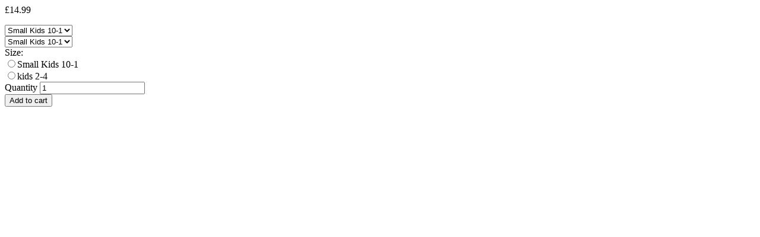

--- FILE ---
content_type: text/html; charset=utf-8
request_url: https://fourmint.com/eo/products/3-pack-kids-white-football-socks-with-blue-striped-cuffs?view=quickshop
body_size: 1805
content:
<meta name="robots" content="noindex">

<div class="w_100" id="quickshop-6925748830259" data-section-id="6925748830259" data-section-type="quickshop">
  <a class="closeShop" href="javascript:;"><i class="at at-times-r"></i></a>
  <div class="product-single">
    
<!-- price-->
    <p class="pr_price_single pr_price_single-6925748830259">
      
      <s id="ComparePrice-6925748830259" class="pr_price hide"></s>
      <span class="pr_price pr_price-6925748830259">
        <span id="ProductPrice-6925748830259">£14.99</span>
      </span>
      
    </p>

     

    <form method="post" action="/eo/cart/add" id="product_form_6925748830259" accept-charset="UTF-8" class="product-form quickshopForm w_100 quickshop-form-6925748830259" enctype="multipart/form-data" novalidate="novalidate"><input type="hidden" name="form_type" value="product" /><input type="hidden" name="utf8" value="✓" />
    
    
    
    <div class="dd_wrap js dn">
      <select class="quickshop-option-selector quickshop-option-selector-6925748830259 pr_input" id="SingleOptionSelector-6925748830259-0" data-index="option1">
        
        <option value="Small Kids 10-1" selected="selected">Small Kids 10-1</option>
        
        <option value="kids 2-4">kids 2-4</option>
        
      </select>
    </div>
    
    
    <select name="id" id="ProductSelect-6925748830259" class="pr_variants no-js">
      
      
      <option  selected="selected"  value="41316504764467">Small Kids 10-1</option>
      
      
      
      <option  value="41316504797235">kids 2-4</option>
      
      
    </select>
    
    
    
    
<div class="swatch clearfix option1 mb20 w_100" data-option-index="0"><div class="pr_form_item"><label class="header">Size: <span class="slVariant"></span></label> <div data-value="Small Kids 10-1" class="swatch-element"><input class="swatchInput dn" id="6925748830259-0-small-kids-10-1" data-var="small-kids-10-1" type="radio" name="option-0" value="Small Kids 10-1" /><label class="swatchLbl size rounded_rectangle" for="6925748830259-0-small-kids-10-1">Small Kids 10-1</label></div> <div data-value="kids 2-4" class="swatch-element"><input class="swatchInput dn" id="6925748830259-0-kids-2-4" data-var="kids-2-4" type="radio" name="option-0" value="kids 2-4" /><label class="swatchLbl size rounded_rectangle" for="6925748830259-0-kids-2-4">kids 2-4</label></div></div></div>
    
    
    <div class="pr_form_item pr_form_item_qnty">
      <label for="Quantity-6925748830259">Quantity</label>
      <input type="number" id="Quantity-6925748830259" name="quantity" value="1" min="1" class="pr_input" pattern="[0-9]*">
    </div>

    <div class="pr_form_item ">
      <button type="submit" name="add" id="AddToCart-6925748830259"  class="btn quickshop-cart">
        <span id="AddToCartText-6925748830259">Add to cart
        </span>
      </button>
    </div>
    <input type="hidden" name="product-id" value="6925748830259" /></form>
    
  </div>

<script type="application/json" id="quickshopJson-6925748830259">{"id":6925748830259,"title":"3 Pack Kids White Football Socks with Blue Striped Cuffs","handle":"3-pack-kids-white-football-socks-with-blue-striped-cuffs","description":"\u003cp\u003eKids anti-slip football socks with striped cuffs. Compression support, improving your overall performance.\u003c\/p\u003e\n\u003cul\u003e\n\u003cli\u003ePack includes: 3 pairs of socks\u003c\/li\u003e\n\u003cli\u003eSmall kids' size: UK 10-1, EU 28-33\u003c\/li\u003e\n\u003cli\u003eKids' size: UK 2-4, EU 33-37\u003c\/li\u003e\n\u003cli\u003eMaterials: Cotton, Nylon, Polyester\u003c\/li\u003e\n\u003cli\u003eLength: football stocking, under knee high\u003c\/li\u003e\n\u003cli\u003eCompression support. non-slip cuff keeps socks in place\u003c\/li\u003e\n\u003cli\u003eCushioned sole provides comfort and prevents blisters\u003c\/li\u003e\n\u003c\/ul\u003e","published_at":"2023-06-14T04:53:37+01:00","created_at":"2023-06-14T04:53:38+01:00","vendor":"Fourmint","type":"football socks","tags":["feed-agegroup-kids","feed-availability-in stock","feed-color-white","feed-cond-new","feed-gender-male","feed-gpc-209","feed-size-L","football","google","kids","long","lookbook shop"],"price":1499,"price_min":1499,"price_max":1499,"available":true,"price_varies":false,"compare_at_price":null,"compare_at_price_min":0,"compare_at_price_max":0,"compare_at_price_varies":false,"variants":[{"id":41316504764467,"title":"Small Kids 10-1","option1":"Small Kids 10-1","option2":null,"option3":null,"sku":"CJM621SK3","requires_shipping":true,"taxable":true,"featured_image":null,"available":true,"name":"3 Pack Kids White Football Socks with Blue Striped Cuffs - Small Kids 10-1","public_title":"Small Kids 10-1","options":["Small Kids 10-1"],"price":1499,"weight":408,"compare_at_price":null,"inventory_management":"shopify","barcode":"659245437180","requires_selling_plan":false,"selling_plan_allocations":[]},{"id":41316504797235,"title":"kids 2-4","option1":"kids 2-4","option2":null,"option3":null,"sku":"CJM621K3","requires_shipping":true,"taxable":true,"featured_image":null,"available":true,"name":"3 Pack Kids White Football Socks with Blue Striped Cuffs - kids 2-4","public_title":"kids 2-4","options":["kids 2-4"],"price":1499,"weight":408,"compare_at_price":null,"inventory_management":"shopify","barcode":null,"requires_selling_plan":false,"selling_plan_allocations":[]}],"images":["\/\/fourmint.com\/cdn\/shop\/files\/Fourmint_Cushioned_Football_Socks_stripe_white_3_afbe03af-3140-4cc5-baa0-ae4ea145025e.png?v=1687223521"],"featured_image":"\/\/fourmint.com\/cdn\/shop\/files\/Fourmint_Cushioned_Football_Socks_stripe_white_3_afbe03af-3140-4cc5-baa0-ae4ea145025e.png?v=1687223521","options":["Size"],"media":[{"alt":"3 Pack Kids White Football Socks with Blue Striped Cuffs-FOURMINT","id":22302786158643,"position":1,"preview_image":{"aspect_ratio":1.0,"height":850,"width":850,"src":"\/\/fourmint.com\/cdn\/shop\/files\/Fourmint_Cushioned_Football_Socks_stripe_white_3_afbe03af-3140-4cc5-baa0-ae4ea145025e.png?v=1687223521"},"aspect_ratio":1.0,"height":850,"media_type":"image","src":"\/\/fourmint.com\/cdn\/shop\/files\/Fourmint_Cushioned_Football_Socks_stripe_white_3_afbe03af-3140-4cc5-baa0-ae4ea145025e.png?v=1687223521","width":850}],"requires_selling_plan":false,"selling_plan_groups":[],"content":"\u003cp\u003eKids anti-slip football socks with striped cuffs. Compression support, improving your overall performance.\u003c\/p\u003e\n\u003cul\u003e\n\u003cli\u003ePack includes: 3 pairs of socks\u003c\/li\u003e\n\u003cli\u003eSmall kids' size: UK 10-1, EU 28-33\u003c\/li\u003e\n\u003cli\u003eKids' size: UK 2-4, EU 33-37\u003c\/li\u003e\n\u003cli\u003eMaterials: Cotton, Nylon, Polyester\u003c\/li\u003e\n\u003cli\u003eLength: football stocking, under knee high\u003c\/li\u003e\n\u003cli\u003eCompression support. non-slip cuff keeps socks in place\u003c\/li\u003e\n\u003cli\u003eCushioned sole provides comfort and prevents blisters\u003c\/li\u003e\n\u003c\/ul\u003e"}</script>

<script src="//fourmint.com/cdn/shop/t/62/assets/quickshop.js?v=39343594400522624651667750322"></script>
<script type="text/javascript">
	theme.productStrings = {
    	addToCart: "Add to cart",
    	soldOut: "Sold out",
    	unavailable: "Sold out"
  	}
    
var Shopify = Shopify || {};
Shopify.optionsMap = {};
Shopify.updateOptionsInSelector = function(selectorIndex) {
  switch (selectorIndex) {
    case 0:
      var key = 'root';
      var selector = $('.quickshop-option-selector:eq(0)');
      break;
    case 1:
      var key = $('.quickshop-option-selector:eq(0)').val();
      var selector = $('.quickshop-option-selector:eq(1)');
      break;
    case 2:
      var key = $('.quickshop-option-selector:eq(0)').val();  
      key += ' / ' + $('.quickshop-option-selector:eq(1)').val();
      var selector = $('.quickshop-option-selector:eq(2)');
  }

  var initialValue = selector.val();
  //selector.empty();    
  var availableOptions = Shopify.optionsMap[key];
  /*for (var i=0; i<availableOptions.length; i++) {
    var option = availableOptions[i];
    var newOption = $('<option></option>').val(option).html(option);
    selector.append(newOption);
  }*/
  $('.quickshopForm .swatch[data-option-index="' + selectorIndex + '"] .swatch-element').each(function() {
    if ($.inArray($(this).attr('data-value'), availableOptions) !== -1) {
      $(this).removeClass('soldout').find(':radio').removeAttr('disabled','disabled').removeAttr('checked');
    } else {
      $(this).addClass('soldout').find(':radio').removeAttr('checked').attr('disabled','disabled');
    }
  });
  if ($.inArray(initialValue, availableOptions) !== -1) {
    selector.val(initialValue);
  }
  selector.trigger('change');  
  
};
Shopify.linkOptionSelectors = function(product) {
  for (var i=0; i<product.variants.length; i++) {
    var variant = product.variants[i];
    if (variant.available) {
      Shopify.optionsMap['root'] = Shopify.optionsMap['root'] || [];
      Shopify.optionsMap['root'].push(variant.option1);
      Shopify.optionsMap['root'] = Shopify.uniq(Shopify.optionsMap['root']);
      if (product.options.length > 1) {
        var key = variant.option1;
        Shopify.optionsMap[key] = Shopify.optionsMap[key] || [];
        Shopify.optionsMap[key].push(variant.option2);
        Shopify.optionsMap[key] = Shopify.uniq(Shopify.optionsMap[key]);
      }
      if (product.options.length === 3) {
        var key = variant.option1 + ' / ' + variant.option2;
        Shopify.optionsMap[key] = Shopify.optionsMap[key] || [];
        Shopify.optionsMap[key].push(variant.option3);
        Shopify.optionsMap[key] = Shopify.uniq(Shopify.optionsMap[key]);
      }
    }
  }
  Shopify.updateOptionsInSelector(0);
  if (product.options.length > 1) Shopify.updateOptionsInSelector(1);
  if (product.options.length === 3) Shopify.updateOptionsInSelector(2);
  $(".quickshop-option-selector:eq(0)").change(function() {
    Shopify.updateOptionsInSelector(1);
    if (product.options.length === 3) Shopify.updateOptionsInSelector(2);
    return true;
  });
  $(".quickshop-option-selector:eq(1)").change(function() {
    if (product.options.length === 3) Shopify.updateOptionsInSelector(2);
    return true;
  });
};


</script>
</div>